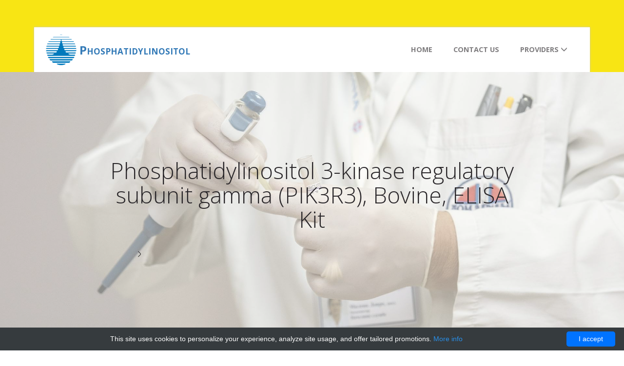

--- FILE ---
content_type: text/html; charset=UTF-8
request_url: http://phosphatidylinositol.com/products/8852-glorybioscience/10179-phosphatidylinositol-3-kinase-regulatory-subunit-gamma-pik3r3-bovine-elisa-kit
body_size: 7462
content:
<!DOCTYPE html>
<html lang="en">
<head>
    <meta charset="utf-8">
    <meta name="viewport" content="width=device-width, initial-scale=1">
    <title>Phosphatidylinositol 3-kinase regulatory subunit gamma (PIK3R3) , ELISA Kit | Technique alternative | 01016949808 - Phosphatidylinositol</title>
    <link rel="shortcut icon" href="data:image/x-icon;," type="image/x-icon">
            <link rel="canonical" href="https://gentaur.co.uk/325079585/phosphatidylinositol-3-elisa-kit/glorybioscience?p=1016949808"/>
                <script type="application/ld+json">[{"@context":"http://schema.org/","@type":"WebSite","url":"http://phosphatidylinositol.com/","name":"Phosphatidylinositol","description":"Phosphatidylinositol"},{"@context":"http://schema.org/","@type":"Product","name":"Phosphatidylinositol 3-kinase regulatory subunit gamma (PIK3R3), Bovine, ELISA Kit","sku":"01016949808","url":"http://phosphatidylinositol.com/products/8852-glorybioscience/10179-phosphatidylinositol-3-kinase-regulatory-subunit-gamma-pik3r3-bovine-elisa-kit","offers":{"@type":"Offer","price":664,"priceCurrency":"EUR","availability":"http://schema.org/InStock"},"manufacturer":{"@type":"Organization","name":"Glorybioscience"},"category":"ELISA kit, ELISA","alternateName":"Phosphatidylinositol 3-phosphorylation catalyst regulatory functionnal sequence g (PIK3R3), Bovine, Enzyme-linked immunosorbent assay reagent","description":"Order Phosphatidylinositol 3-kinase regulatory subunit gamma PIK3R3 Bovine ELISA Kit 01016949808 at Gentaur Phosphatidylinositol 3-kinase regulatory subunit gamma (PIK3R3) ,"},{"@context":"http://schema.org/","@type":"BreadcrumbList","itemListElement":[{"@type":"ListItem","position":1,"item":{"id":"http://phosphatidylinositol.com/","name":"Home"}},{"@type":"ListItem","position":2,"item":{"id":"http://phosphatidylinositol.com/products/8852-glorybioscience","name":"Glorybioscience"}},{"@type":"ListItem","position":3,"item":{"id":"http://phosphatidylinositol.com/products/8852-glorybioscience/10179-phosphatidylinositol-3-kinase-regulatory-subunit-gamma-pik3r3-bovine-elisa-kit","name":"Phosphatidylinositol 3-kinase regulatory subunit gamma (PIK3R3), Bovine, ELISA Kit"}}]}]</script>
        <!--[if lt IE 9]>
    <div style=' clear: both; text-align:center; position: relative;'>
        <a href="http://windows.microsoft.com/en-US/internet-explorer/..">
            <img src="/images/ie8-panel/warning_bar_0000_us.jpg" border="0" height="42" width="820"
                 alt="You are using an outdated browser. For a faster, safer browsing experience, upgrade for free today."/>
        </a>
    </div>
    <script src="/js/html5shiv.js"></script>
    <![endif]-->
    <style>/*!CSS Used from: /css/bootstrap-3.3.7.min.css?version=v5*/body{margin:0}nav{display:block}a{background-color:transparent}a:active,a:hover{outline:0}h1{margin:.67em 0;font-size:2em}img{border:0}@media print{*,:after,:before{color:#000!important;text-shadow:none!important;background:0 0!important;-webkit-box-shadow:none!important;box-shadow:none!important}a,a:visited{text-decoration:underline}a[href]:after{content:" (" attr(href) ")"}a[href^="#"]:after{content:""}img{page-break-inside:avoid}img{max-width:100%!important}h2,h3,p{orphans:3;widows:3}h2,h3{page-break-after:avoid}}.glyphicon{position:relative;top:1px;display:inline-block;font-family:glyphicons halflings;font-style:normal;font-weight:400;line-height:1;-webkit-font-smoothing:antialiased;-moz-osx-font-smoothing:grayscale}.glyphicon-menu-down:before{content:"\e259"}*{-webkit-box-sizing:border-box;-moz-box-sizing:border-box;box-sizing:border-box}:after,:before{-webkit-box-sizing:border-box;-moz-box-sizing:border-box;box-sizing:border-box}body{font-family:helvetica neue,Helvetica,Arial,sans-serif;font-size:14px;line-height:1.42857143;color:#333;background-color:#fff}a{color:#337ab7;text-decoration:none}a:focus,a:hover{color:#23527c;text-decoration:underline}a:focus{outline:5px auto -webkit-focus-ring-color;outline-offset:-2px}img{vertical-align:middle}h1,h2,h3,h4{font-family:inherit;font-weight:500;line-height:1.1;color:inherit}h1,h2,h3{margin-top:20px;margin-bottom:10px}h4{margin-top:10px;margin-bottom:10px}h1{font-size:36px}h2{font-size:30px}h3{font-size:24px}h4{font-size:18px}p{margin:0 0 10px}.text-center{text-align:center}ul{margin-top:0;margin-bottom:10px}ul ul{margin-bottom:0}.container{padding-right:15px;padding-left:15px;margin-right:auto;margin-left:auto}@media(min-width:768px){.container{width:750px}}@media(min-width:992px){.container{width:970px}}@media(min-width:1200px){.container{width:1170px}}.row{margin-right:-15px;margin-left:-15px}.col-md-10,.col-md-2,.col-md-3,.col-md-4{position:relative;min-height:1px;padding-right:15px;padding-left:15px}@media(min-width:992px){.col-md-10,.col-md-2,.col-md-3,.col-md-4{float:left}.col-md-10{width:83.33333333%}.col-md-4{width:33.33333333%}.col-md-3{width:25%}.col-md-2{width:16.66666667%}.col-md-offset-1{margin-left:8.33333333%}}label{display:inline-block;max-width:100%;margin-bottom:5px;font-weight:700}.dropdown{position:relative}.dropdown-toggle:focus{outline:0}.dropdown-menu{position:absolute;top:100%;left:0;z-index:1000;display:none;float:left;min-width:160px;padding:5px 0;margin:2px 0 0;font-size:14px;text-align:left;list-style:none;background-color:#fff;-webkit-background-clip:padding-box;background-clip:padding-box;border:1px solid #ccc;border:1px solid rgba(0,0,0,.15);border-radius:4px;-webkit-box-shadow:0 6px 12px rgba(0,0,0,.175);box-shadow:0 6px 12px rgba(0,0,0,.175)}.dropdown-menu>li>a{display:block;padding:3px 20px;clear:both;font-weight:400;line-height:1.42857143;color:#333;white-space:nowrap}.dropdown-menu>li>a:focus,.dropdown-menu>li>a:hover{color:#262626;text-decoration:none;background-color:#f5f5f5}.clearfix:after,.clearfix:before,.container:after,.container:before,.row:after,.row:before{display:table;content:" "}.clearfix:after,.container:after,.row:after{clear:both}@media(max-width:767px){.hidden-xs{display:none!important}}/*!CSS Used from: /css/umbrella/style.min.css?version=v5*/body{font-family:open sans,sans-serif;font-size:100%;background-color:#fff}body a{transition:.5s all;-webkit-transition:.5s all;-moz-transition:.5s all;-o-transition:.5s all;-ms-transition:.5s all}.header{background:#f8e514}.logo{float:left;margin-top:.25em}.logo a{color:#fff;font-weight:700}.logo a:hover{text-decoration:none}.top-header{background:#fff;padding:.7em 1.5em;margin:3.5em 0 0;box-shadow:0 0 4px #c9c9c9;-webkit-box-shadow:0 0 4px #c9c9c9;-moz-box-shadow:0 0 4px #c9c9c9;-o-box-shadow:0 0 4px #c9c9c9;-ms-box-shadow:0 0 4px #c9c9c9}.top-nav ul li a{color:#7e7c7e;padding:.2em 1.5em;font-size:.9em;text-align:center;text-transform:uppercase;position:relative;font-weight:700}.top-nav ul li.active a,.top-nav ul li a:hover{color:#282528}.logo a{display:block}.top-nav:before,.top-nav:after{content:" ";display:table}.top-nav:after{clear:both}nav{position:relative;float:right}nav ul{padding:0;float:right;margin:.75em 0}nav li{display:inline;float:left;position:relative}nav a{color:#fff;display:inline-block;text-align:center;text-decoration:none;line-height:40px}nav a:hover{text-decoration:none;color:#00a2c1}nav a#pull{display:none}@media screen and (max-width:768px){nav{height:auto;float:none}nav ul{width:100%;display:block;height:auto}nav li{width:100%;position:relative}nav li a{border-bottom:1px solid #eee}nav a{text-align:left;width:100%}}@media only screen and (max-width:768px){nav{border-bottom:0;float:none}nav ul{display:none;height:auto;margin:0;background:#fff}nav a#pull{display:block;color:#f26d7d;text-align:right;position:absolute;top:12px}nav a#pull:after{content:"";background:url(/images/umbrella/nav-icon.png) no-repeat;width:30px;height:30px;display:inline-block;position:absolute;right:15px;top:10px}nav a#pull img{margin-right:2%}.top-nav ul li a{color:#2c3e50;padding:0}}@media only screen and (max-width:320px){nav{float:none}nav li{display:block;float:none;width:100%}nav li a{border-bottom:1px solid #eee}}.callbacks_container{position:relative;float:left;width:100%}.callbacks{position:relative;list-style:none;overflow:hidden;width:100%;padding:0;margin:0}.callbacks li{position:absolute;width:100%;left:0;top:0}.callbacks img{position:relative;z-index:1;height:auto;border:0}.callbacks .caption{display:block;position:absolute;z-index:2;font-size:20px;text-shadow:none;color:#fff;left:0;right:0;padding:10px 20px;margin:0;max-width:none;top:10%;text-align:center}.callbacks_nav{position:absolute;-webkit-tap-highlight-color:transparent;top:52%;left:0;opacity:.7;z-index:3;text-indent:-9999px;overflow:hidden;text-decoration:none;height:61px;width:42px;margin-top:-65px;background:transparent url(/images/umbrella/pager.gif) no-repeat left top}.callbacks_nav:active{opacity:1}.callbacks_nav.next{left:auto;background-position:right top;right:0}.rslides{position:relative;list-style:none;overflow:hidden;width:100%;padding:0;margin:0}.rslides li{-webkit-backface-visibility:hidden;position:absolute;display:none;width:100%;left:0;top:0}.rslides li{position:relative;display:block;float:left}.rslides img{height:auto;border:0;width:100%}.callbacks_tabs{list-style:none;position:absolute;top:88%;z-index:999;left:47%;padding:0;margin:0}.callbacks_tabs li{display:inline-block}@media screen and (max-width:600px){h1{font:24px/50px helvetica neue,Helvetica,Arial,sans-serif}.callbacks_nav{top:47%}}.callbacks_tabs a{visibility:hidden}.callbacks_tabs a:after{content:"\f111";font-size:0;font-family:FontAwesome;visibility:visible;height:18px;width:18px;display:inline-block;border:2px solid #fff;border-radius:30px;-webkit-border-radius:30px;-moz-border-radius:30px;-o-border-radius:30px;-ms-border-radius:30px}.callbacks_here a:after{border:2px solid #282528}.slide-text-info h1{font-size:2.3em;font-family:open sans,sans-serif;font-weight:100;color:#282528}.slide-text-info h1 span{font-weight:800}.slide-text-info h2{color:#282528;padding:0;margin:.3em 0;font-size:1.3em}.slide-text-info{margin:2.5% 0;text-align:left;position:absolute;left:16%}.slide-text ul li span{width:7px;height:12px;background:url(/images/umbrella/arrow1.png) no-repeat 0 0;display:inline-block;margin-right:.5em}.slide-text ul li{color:#282528;font-size:.875em;font-weight:500;margin:0 0 .3em}.big-btns{margin:1.5em 2em;display:block}.big-btns a{display:inline-block;border:3px solid #282528;padding:.5em 1.2em .5em .8em;font-size:1em;font-weight:600;color:#282528;margin-right:.6em}.big-btns a:hover{text-decoration:none;color:#282528;opacity:.9;border-color:#fff}.big-btns a label{width:40px;height:34px;background:url(/images/umbrella/btn-icons.png) no-repeat 0 0;display:inline-block;vertical-align:middle;margin-right:.5em}.big-btns a.download label{background-position:0 0}.big-btns a.view label{background-position:-41px 0}.slide-text{margin:1.2em}.divice-demo{position:absolute;bottom:0;z-index:999;right:10%}.header-section{position:relative}.section-head{text-align:center;padding:2em 0}.section-head h3{color:#282528;font-weight:800;font-size:1.6em}.section-head h3 span{width:10%;background:#8a888a;height:1px;display:inline-block;vertical-align:middle}span.first{margin-right:1em}span.second{margin-left:1em}.section-head p{width:95%;margin:3em auto 1.2em auto;color:#282528;line-height:1.8em;font-size:1.1em}.features-grid-info{margin:4em 0}.features-icon span{width:40px;height:40px;display:inline-block;background:url(/images/umbrella/feature-icons-l.png) no-repeat 0 0;margin-top:1em}.features-icon span.f-icon1{background-position:0 -200px}.features-icon span.f-icon2{background-position:0 -405px}.features-info h4{font-weight:700;color:#282528}.features-info p{color:#282528;font-size:.875em;line-height:1.8em}.features-icon1{background-position:0 0}.features-icon1 span{width:40px;height:40px;display:inline-block;background:url(/images/umbrella/feature-icons-r.png) no-repeat -13px 0;margin-top:1em}.features-icon1 span.f-icon4{background-position:-13px -200px}.features-icon1 span.f-icon5{background-position:-13px -405px}.screen-shot-gallery{background:#fafafa;padding:3em 0}.featured{background:#f8e514;padding:2em 0 10em}.featured h3{margin-bottom:3em}.footer-grid p{font-size:.875em;line-height:1.8em}.footer-grid h3{font-size:1.2em;font-weight:600;color:#282528}.explore ul{margin:0;padding:0}.explore li{list-style:none}.explore li a{font-size:.875em;line-height:1.8em}.explore li a:hover{text-decoration:none;color:#999}.copy-right{margin-top:3em}p.copy{font-weight:600}p.copy a:hover{color:#999;text-decoration:none}.footer-grids{padding:2em 0}#toTop{display:none;text-decoration:none;position:fixed;bottom:26px;right:3%;overflow:hidden;width:40px;height:40px;border:0;text-indent:100%;background:url(/images/umbrella/to-top1.png) no-repeat 0 0;border-radius:30em}#toTopHover{width:40px;height:40px;display:block;overflow:hidden;float:right;opacity:0;-moz-opacity:0;filter:alpha(opacity=0)}@media(max-width:1024px){.divice-demo img{width:80%}.slide-text-info{margin:0;left:8%}.divice-demo{right:0}.big-divice img{width:100%}}@media(max-width:768px){.divice-demo img{width:57%}.slide-text-info{margin:-2% 0 0;left:10%}.divice-demo{right:5%;text-align:right}.big-divice img{width:initial}.slide-text-info h1{font-size:1.5em}.slide-text-info h2{font-size:.9em}.slide-text{margin:.5em 0}.slide-text ul li{font-size:.8em}.slide-text ul li:nth-child(2){display:none}.big-btns a{border:2px solid #282528;padding:.5em .8em;font-size:.8em}.callbacks_tabs a:after{height:10px;width:10px}.top-header{margin:2.5em 0 0}.section-head h3{font-size:1.4em;margin:0}.section-head p{width:80%;margin:1em auto .8em auto;font-size:.875em}.features-grid-info{margin:0}}@media(max-width:640px){.divice-demo img{width:47%}.slide-text-info{margin:-4% 0 0;left:10%}.divice-demo{right:5%;text-align:right}.big-divice img{width:initial}.slide-text-info h1{font-size:1.5em;margin:.5em 0}.slide-text-info h2{font-size:.9em}.slide-text{margin:.5em 0}.slide-text ul li{font-size:.8em}.slide-text ul li:nth-child(2){display:none}.big-btns a{border:1px solid #282528;padding:.3em .8em;font-size:.8em}.callbacks_tabs a:after{height:10px;width:10px}.top-header{margin:2em 0 0;padding:0 1em}.section-head h3{font-size:1.4em;margin:0}.section-head p{width:80%;margin:1em auto .8em auto;font-size:.875em}.features-grid-info{margin:0}.big-btns{margin:.8em 0;display:block}}@media(max-width:480px){.divice-demo img{width:35%}.slide-text-info{margin:-6% 0 0;left:6%}.divice-demo{right:4%;text-align:right}.big-divice img{width:initial}.slide-text-info h1{font-size:1.2em;margin:0}.slide-text-info h2{font-size:.8em;margin:0}.slide-text{margin:.5em 0}.slide-text ul li{font-size:.7em}.slide-text ul li:nth-child(2){display:none}.big-btns a{border:1px solid #282528;padding:.5em .8em;font-size:.7em}.callbacks_tabs a:after{height:10px;width:10px}.top-header{margin:1.4em 0 0;padding:0 1em}.section-head h3{font-size:1.2em;margin:0}.section-head p{width:90%;margin:.8em auto 0 auto;font-size:.875em}.features-grid-info{margin:0}.big-btns{margin:.5em 0;display:block}.big-btns a label{display:none}.callbacks_tabs{top:83%;left:51%}}@media(max-width:320px){.divice-demo img{width:30%}.slide-text-info{margin:-6% 0 0;left:6%}.divice-demo{right:4%;text-align:right}.big-divice img{width:100%}.slide-text-info h1{font-size:1em;margin:0;line-height:1.8em}.slide-text-info h2{font-size:.7em;margin:0;width:55%;line-height:1.5em}.slide-text{margin:.5em 0}.slide-text ul li{font-size:.7em}.slide-text ul li:nth-child(2){display:none}.big-btns a{border:1px solid #282528;padding:.4em .5em;font-size:.6em}.callbacks_tabs a:after{height:10px;width:10px}.top-header{margin:1.4em 0 0;padding:0 1em}.section-head h3{font-size:1em;margin:0}.section-head p{width:90%;margin:.8em auto 0 auto;font-size:.875em}.features-grid-info{margin:0}.big-btns{margin:0;display:block}.big-btns a label{display:none}.callbacks_tabs{top:95%;left:4%}.header-section{padding:0 0 2em;background:#f9e514}.slide-text ul{display:none}.screen-shot-gallery{padding:0}.featured{padding:0 0 2em}}/*!CSS Used from: /css/umbrella/owl.carousel.min.css?version=v5*/#owl-demo .item{margin:3px}#owl-demo .item img{display:block;height:auto}.owl-theme .owl-controls{margin-top:10px;text-align:center}.owl-theme .owl-controls .owl-page{display:inline-block;zoom:1;*display:inline}.owl-theme .owl-controls .owl-page span{display:block;width:12px;height:12px;margin:5px 7px;filter:Alpha(Opacity=50);opacity:.5;-webkit-border-radius:20px;-moz-border-radius:20px;border-radius:20px;background:#3a3a3a}.owl-theme .owl-controls .owl-page.active span{filter:Alpha(Opacity=100);opacity:1}.owl-carousel .owl-wrapper:after{content:".";display:block;clear:both;visibility:hidden;line-height:0;height:0}.owl-carousel{display:none;position:relative;width:75%;-ms-touch-action:pan-y;margin:0 auto}.owl-carousel .owl-wrapper{display:none;position:relative;-webkit-transform:translate3d(0,0,0)}.owl-carousel .owl-wrapper-outer{overflow:hidden;position:relative;width:100%}.owl-carousel .owl-item{float:left}.owl-controls .owl-page{cursor:pointer}.owl-controls{-webkit-user-select:none;-khtml-user-select:none;-moz-user-select:none;-ms-user-select:none;user-select:none;-webkit-tap-highlight-color:transparent}.owl-carousel .owl-wrapper,.owl-carousel .owl-item{-webkit-backface-visibility:hidden;-moz-backface-visibility:hidden;-ms-backface-visibility:hidden;-webkit-transform:translate3d(0,0,0);-moz-transform:translate3d(0,0,0);-ms-transform:translate3d(0,0,0)}@media(max-width:1024px){#owl-demo .item img{width:90%}}@media(max-width:768px){#owl-demo .item img{width:inherit}}@media(max-width:640px){#owl-demo .item img{width:inherit}}@media(max-width:480px){#owl-demo .item img{width:inherit}}@media(max-width:320px){#owl-demo .item img{width:100%}}/*!CSS Used from: /css/umbrella/more.min.css?version=v5*/body{min-width:320px;overflow-x:hidden}.big-btns a:focus,.big-btns a:active{text-decoration:none}.logo a:link,.logo a:visited{display:block;height:63px;line-height:63px;float:left;color:#337ab7;font-size:1.5rem;font-variant:petite-caps;padding-left:69px}.logo a:hover{color:#1f35b7}.logo a:before{position:absolute;content:'';display:inline-block;width:63px;height:63px;margin-left:-69px;background:url(/images/umbrella/logo.png) no-repeat center center;background-size:100% auto;-webkit-transition:all .5s;-moz-transition:all .5s;-ms-transition:all .5s;-o-transition:all .5s;transition:all .5s}.logo a:hover:before{background-image:url(/images/umbrella/logo-hover.png)}.dropdown-menu{left:unset;right:-1.8em}.dropdown-menu li{display:block;width:100%}.top-nav ul li .dropdown-menu li a{text-align:left;padding:.4em 1.5em}#owl-demo .item img{display:block;height:auto;min-height:450px;max-height:80vh;width:100%}.slide-text{float:left}.about-info a:hover{text-decoration:none;color:#999}.owl-featured .owl-wrapper,.owl-featured .owl-wrapper .owl-item{display:flex!important;align-items:stretch}.item.product{display:flex;flex-direction:column;width:100%;padding:0 10px}.item.product:hover{text-decoration:none;color:#1f4b70}.item.product img{display:block;max-width:100%}.item.product .name{display:block;width:100%;padding:0 10px;font-weight:700}.item.product .details{display:flex;width:100%;padding:0 10px;flex-grow:1;align-items:flex-end}.item.product .details .left,.item.product .details .right{display:block;width:75%;float:left}.item.product .details .right{width:25%;text-align:right}.rslides img{object-fit:cover;width:100%;height:calc(100vh - 148px);min-height:450px}.callbacks .caption{display:flex;top:0;height:100%;align-items:center}.slide-text-info{position:static;padding-left:16%;padding-right:16%}@media(max-width:768px){nav a#pull:after{display:none}nav a#pull img{margin-right:0}.dropdown-menu{right:unset;position:static;box-shadow:none;border:0}.dropdown-menu li{width:calc(100% - 100px);margin-left:50px;margin-right:50px}.top-nav ul li .dropdown-menu li a{text-align:center}}@media(max-width:767px){.divice-demo{display:none}}@media(max-width:480px){.callbacks_tabs{bottom:10px;left:51%;top:unset}.slide-text-info{padding:0}}@media(max-width:425px){.top-header{margin-left:-15px;margin-right:-15px;margin-top:0;padding:1em}}@media(max-width:320px){.slide-text-info h1{font-size:1.5em;margin:0;line-height:1.8em}}/*!CSS Used from: /css/umbrella/owl.carousel.min.css?version=v5*/#owl-demo .item{margin:3px}#owl-demo .item img{display:block;height:auto}.owl-theme .owl-controls{margin-top:10px;text-align:center}.owl-theme .owl-controls .owl-page{display:inline-block;zoom:1;*display:inline}.owl-theme .owl-controls .owl-page span{display:block;width:12px;height:12px;margin:5px 7px;filter:Alpha(Opacity=50);opacity:.5;-webkit-border-radius:20px;-moz-border-radius:20px;border-radius:20px;background:#3a3a3a}.owl-theme .owl-controls .owl-page.active span{filter:Alpha(Opacity=100);opacity:1}.owl-carousel .owl-wrapper:after{content:".";display:block;clear:both;visibility:hidden;line-height:0;height:0}.owl-carousel{display:none;position:relative;width:75%;-ms-touch-action:pan-y;margin:0 auto}.owl-carousel .owl-wrapper{display:none;position:relative;-webkit-transform:translate3d(0,0,0)}.owl-carousel .owl-wrapper-outer{overflow:hidden;position:relative;width:100%}.owl-carousel .owl-item{float:left}.owl-controls .owl-page{cursor:pointer}.owl-controls{-webkit-user-select:none;-khtml-user-select:none;-moz-user-select:none;-ms-user-select:none;user-select:none;-webkit-tap-highlight-color:transparent}.owl-carousel .owl-wrapper,.owl-carousel .owl-item{-webkit-backface-visibility:hidden;-moz-backface-visibility:hidden;-ms-backface-visibility:hidden;-webkit-transform:translate3d(0,0,0);-moz-transform:translate3d(0,0,0);-ms-transform:translate3d(0,0,0)}@media(max-width:1024px){#owl-demo .item img{width:90%}}@media(max-width:768px){#owl-demo .item img{width:inherit}}@media(max-width:640px){#owl-demo .item img{width:inherit}}@media(max-width:480px){#owl-demo .item img{width:inherit}}@media(max-width:320px){#owl-demo .item img{width:100%}}/*!CSS Used fontfaces*/@font-face{font-family:glyphicons halflings;src:url(/fonts/glyphicons-halflings-regular.eot);src:url(/fonts/glyphicons-halflings-regular.eot#iefix) format('embedded-opentype'),url(/fonts/glyphicons-halflings-regular.woff2) format('woff2'),url(/fonts/glyphicons-halflings-regular.woff) format('woff'),url(/fonts/glyphicons-halflings-regular.ttf) format('truetype'),url(/fonts/glyphicons-halflings-regular.svg#glyphicons_halflingsregular) format('svg')}</style>
    <meta name="description" content="Order Phosphatidylinositol 3-kinase regulatory subunit gamma PIK3R3 Bovine ELISA Kit 01016949808 at Gentaur Phosphatidylinositol 3-kinase regulatory subunit gamma (PIK3R3) ,">
    <meta name="author" content="Phosphatidylinositol">
</head>
<body id="top">
<div class="page">
    <!-----header-section------>
<div class="header-section">
    <!----- start-header---->
    <div id="home" class="header">
        <div class="container">
            <div class="top-header">
                <div class="logo">
                    <a href="http://phosphatidylinositol.com/">
                        Phosphatidylinositol
                    </a>
                </div>
                <!----start-top-nav---->
                <nav class="top-nav">
                    <ul class="top-nav">
                                                                                                                        <li class="">
                                        <a href="http://phosphatidylinositol.com/">Home</a>
                                    </li>
                                                                                                                                                                                    <li class="">
                                        <a href="http://phosphatidylinositol.com/contact-our-professionals">Contact us</a>
                                    </li>
                                                                                                                                                <li class="dropdown">
                                    <a class="dropdown-toggle "
                                       href="http://phosphatidylinositol.com/all-providers" data-toggle="dropdown" aria-haspopup="true"
                                       aria-expanded="false">
                                        Providers
                                        <span class="glyphicon glyphicon-menu-down hidden-xs" aria-hidden="true"></span>
                                    </a>
                                    <ul class="dropdown-menu">
                                                                                    <li>
                                                <a class=""
                                                   href="http://phosphatidylinositol.com/products/8844-bluegen-elisas">
                                                    BlueGen ELISAs
                                                </a>
                                            </li>
                                                                                    <li>
                                                <a class=""
                                                   href="http://phosphatidylinositol.com/products/8845-dl-elisas">
                                                    DL elisas
                                                </a>
                                            </li>
                                                                                    <li>
                                                <a class=""
                                                   href="http://phosphatidylinositol.com/products/8846-abm-adinovirus">
                                                    abm Adinovirus 
                                                </a>
                                            </li>
                                                                                    <li>
                                                <a class=""
                                                   href="http://phosphatidylinositol.com/products/8847-cloud-clone-corp">
                                                    Cloud Clone Corp
                                                </a>
                                            </li>
                                                                                    <li>
                                                <a class=""
                                                   href="http://phosphatidylinositol.com/products/8848-cclone">
                                                    cclone
                                                </a>
                                            </li>
                                                                                    <li>
                                                <a class=""
                                                   href="http://phosphatidylinositol.com/products/8849-mybiosource">
                                                    MyBioSource
                                                </a>
                                            </li>
                                                                                    <li>
                                                <a class=""
                                                   href="http://phosphatidylinositol.com/products/8850-mbs-recombinant">
                                                    MBS Recombinant
                                                </a>
                                            </li>
                                                                                    <li>
                                                <a class=""
                                                   href="http://phosphatidylinositol.com/products/8851-mbs-polyclonals">
                                                    MBS Polyclonals
                                                </a>
                                            </li>
                                                                                    <li>
                                                <a class=""
                                                   href="http://phosphatidylinositol.com/products/8852-glorybioscience">
                                                    Glorybioscience
                                                </a>
                                            </li>
                                                                                    <li>
                                                <a class=""
                                                   href="http://phosphatidylinositol.com/products/8853-abbex">
                                                    abbex
                                                </a>
                                            </li>
                                                                                    <li>
                                                <a class=""
                                                   href="http://phosphatidylinositol.com/all-providers">
                                                    View more providers
                                                </a>
                                            </li>
                                                                            </ul>
                                </li>
                                                                                                                                                                                        </ul>
                    <a href="#" id="pull"><img src="/images/umbrella/nav-icon.png" title="menu"/></a>
                </nav>
                <div class="clearfix"></div>
            </div>
        </div>
    </div>
    <!----- //End-header---->
    <!----- start-slider---->
            <!-- Slideshow 4 -->
    <div id="top" class="callbacks_container">
        <ul class="rslides">
            <li>
                <img src="/images/umbrella/products/13.jpg" alt="Phosphatidylinositol 3-kinase regulatory subunit gamma (PIK3R3), Bovine, ELISA Kit"/>
                <div class="caption text-center white">
                    <div class="slide-text-info text-center">
                        <h1 class="text-center">Phosphatidylinositol 3-kinase regulatory subunit gamma (PIK3R3), Bovine, ELISA Kit</h1>
                        <div class="slide-text">
                            <ul>
                                <li>
                                    <span></span>
                                                                    </li>
                            </ul>
                        </div>
                        <div class="clearfix"></div>
                    </div>
                </div>
            </li>
        </ul>
    </div>
    <div class="clearfix"></div>

    <!----- //End-slider---->
</div>
<!-----//header-section----->                    <!----screen-shot-gallery---->
<div id="gallery" class="screen-shot-gallery">
    <div class="container">
        <div class="section-head text-center">
            <h3><span class="first"></span>Main information<span class="second"></span></h3>
        </div>
    </div>
    <div class="sreen-gallery-cursual">
        <div class="container">
            <div class="row">
                                    <div class="col-md-3 col-sm-6 col-xs-12 text-center">
                        <h5>Name</h5>
                        <p>Phosphatidylinositol 3-kinase regulatory subunit gamma (PIK3R3), Bovine, ELISA Kit</p>
                    </div>
                                                    <div class="col-md-3 col-sm-6 col-xs-12 text-center">
                        <h5>Price</h5>
                        <p>
                            664 EUR                        </p>
                    </div>
                                                    <div class="col-md-3 col-sm-6 col-xs-12 text-center">
                        <h5>Size</h5>
                        <p>1 Kit</p>
                    </div>
                                                    <div class="col-md-3 col-sm-6 col-xs-12 text-center">
                        <h5>Catalog number</h5>
                        <p>GBS-F8344</p>
                    </div>
                            </div>
            <div class="row text-center mt-50">
                <a href="https://gentaur.co.uk/325079585/phosphatidylinositol-3-elisa-kit/glorybioscience?p=1016949808" class="btn btn-primary btn-lg"
                   rel="noopener noreferrer" target="_blank">
                    Buy online&nbsp;<i class="fa fa-shopping-cart"></i>
                </a>
            </div>
        </div>
    </div>
    <div class="clearfix"></div>
    <div class="featured pb-50 mt-100">
        <div class="section-head text-center">
            <h3><span class="first"></span>More detailed information<span class="second"></span></h3>
        </div>
        <div id="owl-demo2" class="owl-carousel owl-featured">
                            <div class="one-record">
                                            <h5>Test</h5>
                        <p class="break-word">ELISA Enzyme-linked immunosorbent assays Code 90320007 SNOMED</p>
                                    </div>
                            <div class="one-record">
                                            <h5>Properties</h5>
                        <p class="break-word">E05 478 566 350 170 or Enzyme-Linked Immunosorbent Assays,E05 478 566 350 170 or Enzyme-Linked Immunosorbent Assays</p>
                                    </div>
                    </div>
    </div>
    <!-----FEATURED----->
</div>        <!-----footer----->
<div class="footer">
    <div class="container">
        <div class="footer-grids row">
            <div class="col-md-4 footer-grid about-info">
                <a href="http://phosphatidylinositol.com/">
                    <img src="/images/umbrella/logo-hover.png" title="Phosphatidylinositol"/>
                    Phosphatidylinositol
                </a>
                <p class="text-center">
                    The largest selection of Phosphatidylinositol-related products
                </p>
            </div>
            <div class="col-md-3 col-md-offset-1 footer-grid explore">
                <h3>Explore</h3>
                <ul>
                                                                        <li><a href="http://phosphatidylinositol.com/">Home</a></li>
                                                                                                <li><a href="http://phosphatidylinositol.com/contact-our-professionals">Contact us</a></li>
                                                                                                <li><a href="http://phosphatidylinositol.com/all-providers">Providers</a></li>
                                                                                                        </ul>
                <div class="clearfix"></div>
            </div>
            <div class="col-md-4 footer-grid copy-right">
                <p>
                    Copyright &copy; 2011-2026 by Phosphatidylinositol
                </p>
                <p class="copy">
                    Template by <a href="http://w3layouts.com/" rel="noopener noreffere" target="_blank">w3layouts</a>.
                    Icons by <a href="http://icons8.com" rel="noopener noreferrer" target="_blank">Icon8</a>.
                </p>
            </div>
            <div class="clearfix"></div>
        </div>
    </div>
</div>
<!---//footer----->

<link rel="stylesheet" href='http://fonts.googleapis.com/css?family=Open+Sans:400,300,600,800,700' media="none"
      onload="if(media!=='all')media='all'">
<link rel="stylesheet" href="/css/bootstrap-3.3.7.min.css?version=v5" media="none"
      onload="if(media!=='all')media='all'">
<link rel="stylesheet" href="/css/font-awesome-4.min.css?version=v5" media="none"
      onload="if(media!=='all')media='all'">
<link rel="stylesheet" href="/css/umbrella/style.min.css?version=v5" media="none"
      onload="if(media!=='all')media='all'">
<link rel="stylesheet" href="/css/umbrella/owl.carousel.min.css?version=v5" media="none"
      onload="if(media!=='all')media='all'">
<link rel="stylesheet" href="/css/umbrella/popuo-box.min.css?version=v5" media="none"
      onload="if(media!=='all')media='all'">
<link rel="stylesheet" href="/css/umbrella/more.min.css?version=v5" media="none"
      onload="if(media!=='all')media='all'">
<link rel="stylesheet" href="/css/umbrella/owl.carousel.min.css?version=v5" media="none"
      onload="if(media!=='all')media='all'">
<link rel="stylesheet" href="/css/umbrella/popuo-box.min.css?version=v5" media="none"
      onload="if(media!=='all')media='all'">

<script src="/js/jquery-3.2.1.min.js?version=v5" defer></script>
<script src="/js/jquery-migrate-3.0.0.min.js?version=v5" defer></script>
<script src="/js/bootstrap-3.3.7.min.js?version=v5" defer></script>
<script src="/js/umbrella/move-top.min.js?version=v5" defer></script>
<script src="/js/umbrella/easing.min.js?version=v5" defer></script>
<script src="/js/umbrella/responsiveslides.min.js?version=v5" defer></script>
<script src="/js/umbrella/jquery.magnific-popup.min.js?version=v5" defer></script>
<script src="/js/umbrella/owl.carousel.min.js?version=v5" defer></script>
<script src="/js/umbrella/scripts.min.js?version=v5" defer></script>    </div>
<script type="text/javascript" id="cookieinfo"
        src="//cookieinfoscript.com/js/cookieinfo.min.js"
        data-bg="#363b3e" data-fg="#FFF" data-link="#2990ea" data-cookie="CookieInfoScript"
        data-text-align="center" data-close-text="I accept" data-divlinkbg="#0073ff" data-divlink="#FFF"
        data-message="This site uses cookies to personalize your experience, analyze site usage, and offer tailored promotions.">
</script></body>
</html>



--- FILE ---
content_type: text/css
request_url: http://phosphatidylinositol.com/css/umbrella/more.min.css?version=v5
body_size: 1241
content:
body{min-width:320px;overflow-x:hidden}.big-btns a:focus,.big-btns a:active{text-decoration:none}.logo a:link,.logo a:visited{display:block;height:63px;line-height:63px;float:left;color:#337ab7;font-size:1.5rem;font-variant:petite-caps;padding-left:69px}.logo a:hover{color:#1f35b7}.logo a:before{position:absolute;content:'';display:inline-block;width:63px;height:63px;margin-left:-69px;background:url(/images/umbrella/logo.png) no-repeat center center;background-size:100% auto;-webkit-transition:all .5s;-moz-transition:all .5s;-ms-transition:all .5s;-o-transition:all .5s;transition:all .5s}.logo a:hover:before{background-image:url(/images/umbrella/logo-hover.png)}.dropdown-menu{left:unset;right:-1.8em}.dropdown-menu li{display:block;width:100%}.top-nav ul li .dropdown-menu li a{text-align:left;padding:.4em 1.5em}#owl-demo .item img{display:block;height:auto;min-height:450px;max-height:80vh;width:100%}.slide-text{float:left}.about-info a:hover{text-decoration:none;color:#999}.owl-featured .owl-wrapper,.owl-featured .owl-wrapper .owl-item{display:flex!important;align-items:stretch}.item.product{display:flex;flex-direction:column;width:100%;padding:0 10px}.item.product:hover{text-decoration:none;color:#1f4b70}.item.product img{display:block;max-width:100%}.item.product .name{display:block;width:100%;padding:0 10px;font-weight:700}.item.product .details{display:flex;width:100%;padding:0 10px;flex-grow:1;align-items:flex-end}.item.product .details .left,.item.product .details .right{display:block;width:75%;float:left}.item.product .details .right{width:25%;text-align:right}.divice-demo iframe{width:500px;height:400px}.office:nth-child(4n+1){clear:both;margin-bottom:20px}.editor{margin-top:50px}.product-grid{display:flex;flex-wrap:wrap;align-items:stretch}.product-grid .item.product{padding:0;margin-bottom:20px}.mt-50{margin-top:50px}.mt-100{margin-top:100px}.pb-50{padding-bottom:50px}.rslides img{object-fit:cover;width:100%;height:calc(100vh - 148px);min-height:450px}.callbacks .caption{display:flex;top:0;height:100%;align-items:center}.callbacks .caption.white{background-color:rgba(255,255,255,.5)}.slide-text-info{position:static;padding-left:16%;padding-right:16%}.pagination>li>a,.pagination>li>span{background-color:#f8e514;border-color:#e8d414}.pagination>.disabled>a,.pagination>.disabled>a:focus,.pagination>.disabled>a:hover,.pagination>.disabled>span,.pagination>.disabled>span:focus,.pagination>.disabled>span:hover{background-color:#fef663;border-color:#e8d414}.one-record{padding:15px}.one-record h5{font-weight:700}.btn-lg{padding:12px 18px;font-size:24px}@media(max-width:768px){nav a#pull:after{display:none}nav a#pull img{margin-right:0}.dropdown-menu{right:unset;position:static;box-shadow:none;border:0}.dropdown-menu li{width:calc(100% - 100px);margin-left:50px;margin-right:50px}.top-nav ul li .dropdown-menu li a{text-align:center}}@media(max-width:767px){.office:nth-child(2n+1){clear:both}.divice-demo{display:none}.h1 .small,.h1 small,.h2 .small,.h2 small,.h3 .small,.h3 small,h1 .small,h1 small,h2 .small,h2 small,h3 .small,h3 small{font-size:80%}.editor{padding-left:15px;padding-right:15px}}@media(max-width:480px){.callbacks_tabs{bottom:10px;left:51%;top:unset}.slide-text-info{padding:0}}@media(max-width:425px){.top-header{margin-left:-15px;margin-right:-15px;margin-top:0;padding:1em}}@media(max-width:320px){.slide-text-info h1{font-size:1.5em;margin:0;line-height:1.8em}}